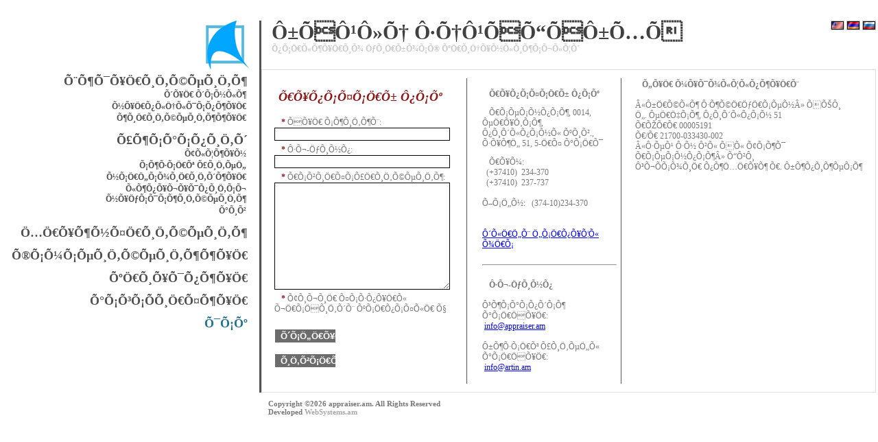

--- FILE ---
content_type: text/html; charset=UTF-8
request_url: http://artin.am/am/contacts/
body_size: 2353
content:

<!DOCTYPE html PUBLIC "-//W3C//DTD XHTML 1.0 Transitional//EN" 
 "http://www.w3.org/TR/xhtml1/DTD/xhtml1-transitional.dtd">
<html>
<head>
<link rel="stylesheet" href="/styles/styles.css" type="text/css"/>
<link rel="stylesheet" href="/styles/lightbox.css" type="text/css"/>
<meta http-equiv="content-type" content="text/html;charset=UTF-8"/>
<title>Õ€Õ¥Õ¿Õ¡Õ¤Õ¡Ö€Õ± Ô¿Õ¡Õº</title>
<meta http-equiv="Keywords" content="Õ€Õ¥Õ¿Õ¡Õ¤Õ¡Ö€Õ± Ô¿Õ¡Õº"/>
<meta http-equiv="Description" content="Õ€Õ¥Õ¿Õ¡Õ¤Õ¡Ö€Õ± Ô¿Õ¡Õº"/>
<meta name="Author" content="www.websystems.am"/>
<meta name="revisit-after" content="1 Day"/>
<meta name="robots" content="All"/>
<link rel="icon" href="/images/favicon.ico" type="image/x-icon"/>
<link rel="shortcut icon" href="/images/animated_favicon.gif" type="image/x-icon"/>
<script language="javascript" type="text/javascript" src="/jscript/js/prototype.js"></script>
<script language="javascript" type="text/javascript" src="/jscript/js/scriptaculous.js?load=effects"></script>
<script language="javascript" type="text/javascript" src="/jscript/js/lightbox.js"></script>
</head>
<body><table cellpadding="0" cellspacing="0" border="0" class="main">
	<tr>
		<td colspan="4" class="emptyrow">&nbsp;</td>
	</tr>
	<tr>
		<td class="logo"><a href="/am/"><img src="/images/logo.gif" alt="artin.am"/></a></td>
		<td rowspan="2" class="vertRuler">&nbsp;</td>
		<td class="slogan"><div style="float:right">
							<a href="/en/contacts/"><img src="/images/en.gif" border="0" alt="English"/></a>
							<a href="/am/contacts/"><img src="/images/am.gif" border="0" alt="Õ€Õ¡ÕµÕ¥Ö€Õ¥Õ¶"/></a>
							<a href="/ru/contacts/"><img src="/images/ru.gif" border="0" alt="Ð ÑƒÑÑÐºÐ¸Ð¹"/></a>
			</div>
			<span class="companyname">Ô±ÕÔ¹Ô»Õ† Ô·Õ†Ô¹ÕÕ“ÕÔ±Õ…Õ</span><div>Õ¿Õ¡Ö€Õ«Õ¶Õ¥Ö€Õ¸Õ¾ ÖƒÕ¸Ö€Õ±Õ¾Õ¡Õ® ÕºÖ€Õ¸Ö†Õ¥Õ½Õ«Õ¸Õ¶Õ¡Õ¬Õ«Õ¦Õ´</div></td>
		<td rowspan="3" class="emptyCell">&nbsp;</td>
	</tr>
	<tr>
		<td class="menu">
		<ul>
									<li>
		<a href="/am/home/">Õ¨Õ¶Õ¯Õ¥Ö€Õ¸Ö‚Õ©ÕµÕ¸Ö‚Õ¶</a>
			<ul>
									<li>
		<a href="/am/aboutus/">Õ´Õ¥Ö€ Õ´Õ¡Õ½Õ«Õ¶</a>
					</li>
									<li>
		<a href="/am/certificates/">Õ½Õ¥Ö€Õ¿Õ«Ö†Õ«Õ¯Õ¡Õ¿Õ¶Õ¥Ö€</a>
					</li>
									<li>
		<a href="/am/news/">Õ¶Õ¸Ö€Õ¸Ö‚Õ©ÕµÕ¸Ö‚Õ¶Õ¶Õ¥Ö€</a>
					</li>
</ul>
		</li>
									<li>
		<a href="/am/appraisal/">Õ£Õ¶Õ¡Õ°Õ¡Õ¿Õ¸Ö‚Õ´</a>
			<ul>
									<li>
		<a href="/am/bussiness_apprasal/">Õ¢Õ«Õ¦Õ¶Õ¥Õ½</a>
					</li>
									<li>
		<a href="/am/realestate_appraisal/">Õ¡Õ¶Õ·Õ¡Ö€Õª Õ£Õ¸Ö‚ÕµÖ„</a>
					</li>
									<li>
		<a href="/am/equipment_appraisal/">Õ½Õ¡Ö€Ö„Õ¡Õ¾Õ¸Ö€Õ¸Ö‚Õ´Õ¶Õ¥Ö€</a>
					</li>
									<li>
		<a href="/am/intellectual_property/">Õ«Õ¶Õ¿Õ¥Õ¬Õ¥Õ¯Õ¿Õ¸Ö‚Õ¡Õ¬ Õ½Õ¥ÖƒÕ¡Õ¯Õ¡Õ¶Õ¸Ö‚Õ©ÕµÕ¸Ö‚Õ¶</a>
					</li>
									<li>
		<a href="/am/land_appraisal/">Õ°Õ¸Õ²</a>
					</li>
</ul>
		</li>
									<li>
		<a href="/am/legislation/">Ö…Ö€Õ¥Õ¶Õ½Õ¤Ö€Õ¸Ö‚Õ©ÕµÕ¸Ö‚Õ¶</a>
					</li>
									<li>
		<a href="/am/services/">Õ®Õ¡Õ¼Õ¡ÕµÕ¸Ö‚Õ©ÕµÕ¸Ö‚Õ¶Õ¶Õ¥Ö€</a>
					</li>
									<li>
		<a href="/am/our_projects/">ÕºÖ€Õ¸Õ¥Õ¯Õ¿Õ¶Õ¥Ö€</a>
					</li>
									<li>
		<a href="/am/clients/">Õ°Õ¡Õ³Õ¡Õ­Õ¸Ö€Õ¤Õ¶Õ¥Ö€</a>
					</li>
									<li>
		<a href="/am/contacts/" class="active">Õ¯Õ¡Õº</a>
					</li>
</ul>
		</td>
		<td class="content">
									<form method="post" action="/am/contacts/">
<table cellpadding="2" cellspacing="2" border="0" width="100%">
	<tr>
		<td style="width:280px;">
			<h2>Õ€Õ¥Õ¿Õ¡Õ¤Õ¡Ö€Õ± Ô¿Õ¡Õº</h2>
			<table  cellpadding="2" cellspacing="2" border="0" width="100%">
								<tr>
					<td class="text_left" style="white-space:nowrap;"><span class="error">*</span> ÕÕ¥Ö€ Õ¡Õ¶Õ¸Ö‚Õ¶Õ¨:<br/><input type="text" name="fname" value=""/></td>
				</tr>
				<tr>
					<td class="text_left" style="white-space:nowrap;"><span class="error">*</span> Ô·Õ¬-ÖƒÕ¸Õ½Õ¿:<br/><input type="text" name="email" value=""/></td>
				</tr>
				<tr>
					<td class="text_left" style="white-space:nowrap;"><span class="error">*</span> Õ€Õ¡Õ²Õ¸Ö€Õ¤Õ¡Õ£Ö€Õ¸Ö‚Õ©ÕµÕ¸Ö‚Õ¶:<br/><textarea cols="1" rows="1" name="msg"></textarea></td>
				</tr>
				<tr>
					<td class="text_left">
						<span class="error">*</span> Õ¢Õ¸Õ¬Õ¸Ö€ Õ¤Õ¡Õ·Õ¿Õ¥Ö€Õ« Õ¬Ö€Õ¡ÖÕ¸Ö‚Õ´Õ¨ ÕºÕ¡Ö€Õ¿Õ¡Õ¤Õ«Ö€ Õ§
					</td>
				</tr>
				<tr>
					<td style="vertical-align: bottom;">
					
						<input type="hidden" name="act" value="sendContact"/><br/>
						<input type="reset" name="reset" class="submit" value="Õ´Õ¡Ö„Ö€Õ¥Õ¬"/><br/><br/>
						<input class="submit" type="submit" name="send" value="Õ¸Ö‚Õ²Õ¡Ö€Õ¯Õ¥Õ¬"/>
					</td>
				</tr>
			</table>
		</td>
		<td style="width:1px;background:url('/images/vertical-small_ruler.gif') repeat-y">&nbsp;</td>
		<td style="vertical-align:top;border: 0px solid #AAAAAB;width:200px">
			<table align="center" cellpadding="1" cellspacing="1" border="0" width="100%">
				<tr>
					<td><p><strong>Õ€Õ¥Õ¿Õ¡Õ¤Õ¡Ö€Õ± Ô¿Õ¡Õº<br />
</strong></p>
<p>Õ€Õ¡ÕµÕ¡Õ½Õ¿Õ¡Õ¶, 0014, ÔµÖ€Õ¥Ö‚Õ¡Õ¶,<br />
Ô¿Õ¸Õ´Õ«Õ¿Õ¡Õ½Õ« ÕºÕ¸Õ²., Õ·Õ¥Õ¶Ö„ 51, 5-Ö€Õ¤ Õ°Õ¡Ö€Õ¯</p>
<p>Õ€Õ¥Õ¼:&nbsp; &nbsp; &nbsp; <br />
&nbsp; (+37410)&nbsp; 234-370&nbsp;<br />
&nbsp; (+37410)&nbsp; 237-737<br />
<br />
Õ–Õ¡Ö„Õ½:&nbsp;&nbsp; (374-10)234-370<strong><br />
<br />
<br />
</strong><a title="Ô´Õ«Ö€Ö„Õ¨ Ö„Õ¡Ö€Õ¿Õ¥Õ¦Õ« Õ¾Ö€Õ¡" rel="lightbox" href="/images/map.gif">Ô´Õ«Ö€Ö„Õ¨ Ö„Õ¡Ö€Õ¿Õ¥Õ¦Õ« Õ¾Ö€Õ¡</a></p></td>
				</tr>
				<tr>
					<td><hr/></td>
				</tr>
				<tr>
					<td><p><strong>Ô·Õ¬-ÖƒÕ¸Õ½Õ¿</strong><br />
<br />
Ô³Õ¶Õ¡Õ°Õ¡Õ¿Õ´Õ¡Õ¶ Õ°Õ¡Ö€ÖÕ¥Ö€:<br />
&nbsp;<a href="javascript:void(0);/*1220792877023*/">info@appraiser.am</a><br />
<br />
Ô±Õ¶Õ·Õ¡Ö€Õª Õ£Õ¸Ö‚ÕµÖ„Õ« Õ°Õ¡Ö€ÖÕ¥Ö€:<br />
&nbsp;<a href="javascript:void(0);/*1220791418865*/">info@artin.am</a></p></td>
				</tr>
			</table>
		</td>
		<td style="width:1px;background:url('/images/vertical-small_ruler.gif') repeat-y">&nbsp;</td>
		<td>
			<strong>Õ„Õ¥Ö€ Õ¼Õ¥Õ¯Õ¾Õ«Õ¦Õ«Õ¿Õ¶Õ¥Ö€Õ¨</strong><br/><br/>
			Â«Ô±Ö€Õ©Õ«Õ¶ Ô·Õ¶Õ©Ö€ÖƒÖ€Õ¡ÕµÕ½Â» ÕÕŠÔ¸<br />
Ö„. ÔµÖ€Ö‡Õ¡Õ¶, Ô¿Õ¸Õ´Õ«Õ¿Õ¡Õ½ 51<br />
Õ€ÕŽÕ€Õ€ 00005191<br />
Õ€/Õ€ 21700-033430-002<br />
Â«Ô·ÕµÕ¹ Ô·Õ½ Ô²Õ« ÕÕ« Õ¢Õ¡Õ¶Õ¯ Õ€Õ¡ÕµÕ¡Õ½Õ¿Õ¡Õ¶Â» Õ“Ô²Ô¸<br />
Ô³Õ¬Õ­Õ¡Õ¾Õ¸Ö€ Õ¿Õ¶Ö…Ö€Õ¥Õ¶    Õ€. Ô±Õ¶Õ¿Õ¸Õ¶ÕµÕ¡Õ¶
		</td>
	</tr>
</table>
</form>					</td>
	</tr>
	<tr>
		<td colspan="2">&nbsp;</td>
		<td class="copyright">
			Copyright &copy;2026 appraiser.am. All Rights Reserved<br/>
			Developed <a href="http://www.websystems.am" target="_blank">WebSystems.am</a>
		</td>
	</tr>
</table>
</body>
</html>

--- FILE ---
content_type: text/css
request_url: http://artin.am/styles/styles.css
body_size: 968
content:
html,body
{
  font-size: 12px;
  font-family: Tahoma;
  margin: 0px;
  padding: 0px;
/*  background: #CACACA;*/
  color: #787878;
}

.main
{
	margin-left:auto;
	margin-right:auto;
	width: 100%;
	background-color: #ffffff;
}

.content
{
  background-color: #FFFFFF;
  width: 80%;
  vertical-align: top;
  border: 1px solid #E0E0E0; 
  text-indent: 10px;
  padding: 10px;
  color: #787878;
}

.content img
{
   margin: 2px;
}

.content table
{
	margin: 0px;
	padding: 0px;
}


.emptyCell
{
	width: 30px; 
}

.left
{
  text-align: left;
  padding-left: 15px;
}

.right
{
  text-align: right;
  text-indent: 10px;
}


textarea
{
   border: 1px solid;
   width: 250px;
   height: 150px;
}


form
{
	margin: 0px;
	padding: 0px;
}

.form_title
{
   font-weight: bold;
}

input
{
   text-indent: 2px;
   width: 250px;
   border: 1px solid;
}

.submit
{
/*   background: url('/images/submit.gif') repeat-x; */
   border: 1px solid;
   height: 21px;
   color: #ffffff;
   background-color: #6C6C6C;
   font-weight: bold;
   cursor: pointer;
   width: 90px;
}

.menu
{
  width: 250px !important;
  vertical-align: top;
  text-align: right;
  padding-right: 10px;
}

.menu ul
{
   margin: 0px;
   padding: 0px;
/*   padding-top: 10px;*/
   padding-left: 10px;
}

.menu ul li
{
   margin: 2px;
   padding: 5px;
/*   padding-top: 20px;*/
   list-style: none;
}

.menu ul li a
{
	color: #505050;
	text-decoration: none;
	font-size: 18px;
	font-family: Tahoma;
	font-weight: bold;
}


.menu ul li ul
{
	margin: 0px;
	padding: 0px;	
}

.menu ul li ul li
{
   margin: 2px;
   padding: 0px;
/*   padding-top: 20px;*/
   list-style: none;
}

.menu ul li a:hover
{
	color: #505050;
	text-decoration: underline;
	/*font-weight: bold;*/
}

.menu ul li ul li a
{
	color: #505050;
	text-decoration: none;
	font-weight: bold;
	font-size: 12px;
}

.menu ul li ul li a:hover
{
	color: #505050;
	text-decoration: underline;
	/*font-weight: bold;*/
}


.menu ul li .active
{
	color: #237293;
	/*text-decoration: underline;*/
	/*font-weight: bold;*/
}

.menu ul li ul li .active
{
	color: #237293;
	/*text-decoration: underline;*/
	/*font-weight: bold;*/
}

.error
{
  color: #8F1313;
  font-weight: bold;
}


a, a:visited, a:active
{
	color: blue;
}


.copyright
{
	font-weight: bold;
	padding: 10px;
	font-size: 11px;
}

.copyright a
{
	color: #A8A8A8;
	text-decoration: none;
}

td
{
  vertical-align: top;
}

.title_big
{
   font-size: 14px;
   color: #FFA800;
   font-weight: bold;
   padding-left: 14px;
}

img
{
  border: 1px solid #C5C5C5;
}

.logo
{
	border: 0px;
	width: 169px;
	vertical-align: bottom;
	text-align: right;
	padding-right: 10px;
}

.logo img
{
  border: 0px;
  float:right;
}

.emptyVertRuler
{
   height: 51px;
}

.vertRuler
{
	background: center url('/images/vertical-ruler.jpg') repeat-y;
	width: 12px;
}

.slogan
{
	height: 55px;
	color: #CACACA;
	font-weight: bold;
	padding: 0px;
	padding-left: 15px;
	vertical-align:top;
}

h2
{
	color: #8F1313;
 	font-style:italic; 
 	font-size: 18px;
}

.text_right
{
   text-align: right;
}

.companyname
{
	font-size: 30px;
	font-weight: bold;
	color: #404040;
	font-style: none;
}

.emptyrow
{
	height: 30px;
}

.newsTitle
{
   color: #8F1313;
   font-style:italic; 
   font-weight:bold;
   font-size: 14px;
}

/*.content p
{
  margin:0px;
  padding: 0p;
}
*/